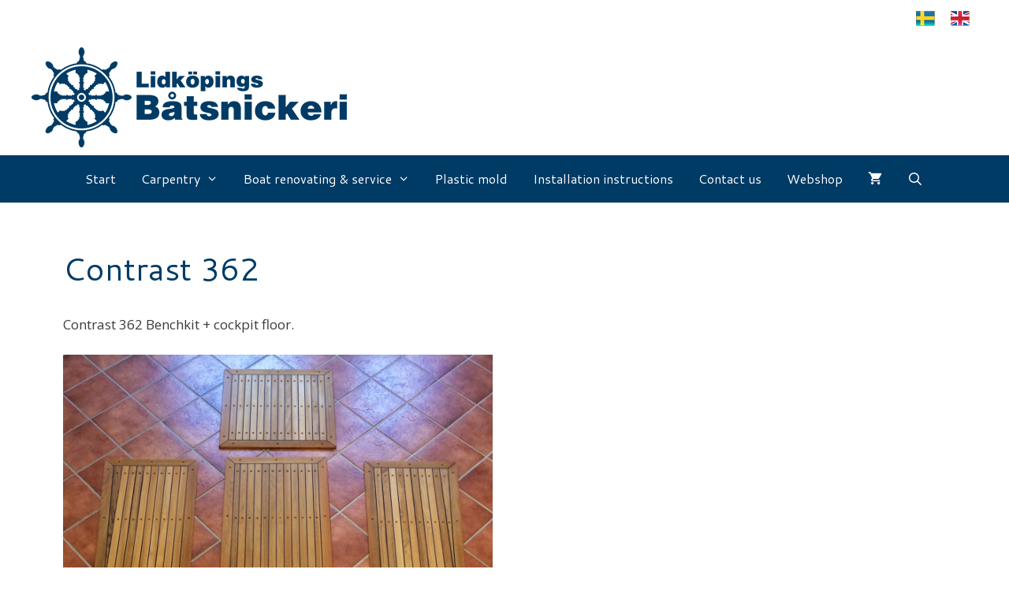

--- FILE ---
content_type: text/css
request_url: https://www.lidkopingsbatsnickeri.se/wp-content/themes/generatepress-child/style.css?ver=1762421818
body_size: 708
content:
/*
Theme Name: GeneratePress Child
Theme URI: https://generatepress.com
Template: generatepress
Author: Tom Usborne
Author URI: https://tomusborne.com
Description: GeneratePress is a fast, lightweight (less than 1MB zipped), mobile responsive WordPress theme built with speed, SEO and usability in mind. GP is compatible with major plugins like WooCommerce, Beaver Builder, Elementor, WPML, BuddyPress, bbPress and many more. It's also mobile & tablet responsive, 100% valid HTML, Schema microdata integrated, search engine friendly, translated into over 20 languages and cross browser compatible (including IE8). GeneratePress has 8 widget areas, 5 navigation positions, 5 sidebar layouts, dropdown menus (click or hover), a back to top button and so much more. Navigate to Appearance > Customize to start customizing. Create your website exactly the way you want it using the Customizer and see your changes take place right in front of you before publishing. See more and check out our awesome add-ons at https://generatepress.com
Tags: two-columns,three-columns,one-column,right-sidebar,left-sidebar,footer-widgets,blog,e-commerce,flexible-header,full-width-template,buddypress,custom-header,custom-background,custom-menu,custom-colors,sticky-post,threaded-comments,translation-ready,rtl-language-support,featured-images,theme-options
Version: 1.3.40.1479464280
Updated: 2016-11-18 11:18:00

*/



--- FILE ---
content_type: text/css;charset=UTF-8
request_url: https://www.lidkopingsbatsnickeri.se/?display_custom_css=css&ver=6.9
body_size: 165
content:
.juicer-feed h1.referral {
    display:none!important;
    }

.juicer-feed.user li.feed-item.juicer {
    display:none!important;
}

.widget-title {
margin-bottom:0px;
}

.container.grid-container {
    min-height:651px;
}
@media (max-width: 768px) {
    .archive.woocommerce.left-sidebar .site-content {
        display: flex;
        flex-direction: column-reverse;
    }
}

--- FILE ---
content_type: text/css
request_url: https://www.lidkopingsbatsnickeri.se/wp-content/uploads/siteorigin-widgets/sow-headline-default-25ca3fa375ae.css?ver=6.9
body_size: 208
content:
.so-widget-sow-headline-default-25ca3fa375ae .sow-headline-container h2.sow-headline {
  
  text-align: center;
  
  line-height: 1.4em;
  
  
  
}
@media (max-width: 780px) {
  .so-widget-sow-headline-default-25ca3fa375ae .sow-headline-container h2.sow-headline {
    text-align: center;
  }
}
.so-widget-sow-headline-default-25ca3fa375ae .sow-headline-container h3.sow-sub-headline {
  
  text-align: center;
  
  line-height: 1.4em;
  
  
  
}
@media (max-width: 780px) {
  .so-widget-sow-headline-default-25ca3fa375ae .sow-headline-container h3.sow-sub-headline {
    text-align: center;
  }
}
.so-widget-sow-headline-default-25ca3fa375ae .sow-headline-container .decoration {
  line-height: 0em;
  text-align: center;
  margin-top: 20px;
  margin-bottom: 20px;
}
@media (max-width: 780px) {
  .so-widget-sow-headline-default-25ca3fa375ae .sow-headline-container .decoration {
    text-align: center;
  }
}
.so-widget-sow-headline-default-25ca3fa375ae .sow-headline-container .decoration .decoration-inside {
  height: 1px;
  display: inline-block;
  border-top: 2px solid #ffffff;
  width: 100%;
  max-width: 100%;
}
.so-widget-sow-headline-default-25ca3fa375ae .sow-headline-container *:first-child {
  margin-top: 0 !important;
}
.so-widget-sow-headline-default-25ca3fa375ae .sow-headline-container *:last-child {
  margin-bottom: 0 !important;
}

--- FILE ---
content_type: image/svg+xml
request_url: https://www.lidkopingsbatsnickeri.se/wp-content/uploads/2021/11/Concil-Logo-vit-footer.svg
body_size: 846
content:
<?xml version="1.0" encoding="utf-8"?>
<!-- Generator: Adobe Illustrator 24.0.1, SVG Export Plug-In . SVG Version: 6.00 Build 0)  -->
<svg version="1.1" id="Lager_1" xmlns="http://www.w3.org/2000/svg" xmlns:xlink="http://www.w3.org/1999/xlink" x="0px" y="0px"
	 viewBox="0 0 374.3 107.9" style="enable-background:new 0 0 374.3 107.9;" xml:space="preserve">
<style type="text/css">
	.st0{fill:#FFFFFF;}
</style>
<g>
	<path class="st0" d="M368.5,7.2h-8.7v93.9h8.7V7.2L368.5,7.2z M54.5,6.4h-2c-12.6,0.2-23.4,4.8-32.3,13.8
		C10.9,29.5,6.3,40.6,6.3,53.6s4.6,24.1,13.9,33.3c9.2,9.2,20.3,13.9,33.3,13.9c7.4,0,14.4-1.7,21-5V86c-6.4,4.2-13.4,6.3-21,6.3
		c-10.7,0-19.8-3.8-27.3-11.3c-7.6-7.6-11.3-16.7-11.3-27.3c0-10.7,3.8-19.8,11.3-27.3c7.6-7.6,16.7-11.3,27.3-11.3
		c7.6,0,14.6,2.1,21,6.3v-9.8C68.2,8.2,61.5,6.6,54.5,6.4L54.5,6.4z M340.9,39.5h9c-2.1-6.7-5.6-12.8-10.8-18.3v14.4
		C339.8,36.9,340.4,38.2,340.9,39.5L340.9,39.5z M307.3,101.4c7.4,0,14.4-1.7,21-5v-9.8c-6.4,4.2-13.4,6.3-21,6.3
		c-10.7,0-19.8-3.8-27.3-11.3c-7.6-7.6-11.3-16.7-11.3-27.3c0-10.7,3.8-19.8,11.3-27.3c7.6-7.6,16.7-11.3,27.3-11.3
		c7.6,0,14.6,2.1,21,6.3V12c-6.6-3.3-13.6-5-21-5c-13,0-24.1,4.6-33.3,13.9c-9.2,9.2-13.9,20.3-13.9,33.3s4.6,24.1,13.9,33.3
		C283.2,96.8,294.3,101.4,307.3,101.4L307.3,101.4z M244.4,101.5h10.1V39c0-8.9-3.7-16.6-11.1-22.9C236,9.7,227,6.6,216.5,6.6
		s-19.5,3.2-26.9,9.5s-11.1,14-11.1,22.9v62.5h10.1V39c0-6.5,2.7-12.2,8.1-16.8c5.5-4.7,12.1-7,19.7-7c7.7,0,14.3,2.3,19.7,7
		s8.1,10.3,8.1,16.8v62.5H244.4z M158.2,87c9.2-9.2,13.8-20.3,13.8-33.3s-4.6-24.1-13.8-33.4c-9.2-9.2-20.4-13.8-33.4-13.8
		s-24.1,4.6-33.3,13.8S77.6,40.7,77.6,53.7S82.2,77.8,91.5,87c9.2,9.2,20.3,13.9,33.3,13.9C137.8,100.8,148.9,96.2,158.2,87
		L158.2,87z M163.4,53.7c0,10.7-3.8,19.8-11.3,27.3c-7.6,7.6-16.7,11.3-27.3,11.3c-10.7,0-19.8-3.8-27.3-11.3
		c-7.6-7.6-11.3-16.7-11.3-27.3c0-10.7,3.8-19.8,11.3-27.3C105,18.8,114.1,15,124.8,15s19.8,3.8,27.3,11.3
		C159.7,33.9,163.4,43,163.4,53.7L163.4,53.7z M349.5,50.7h-8.9v50.6h8.9V50.7L349.5,50.7z"/>
</g>
</svg>
